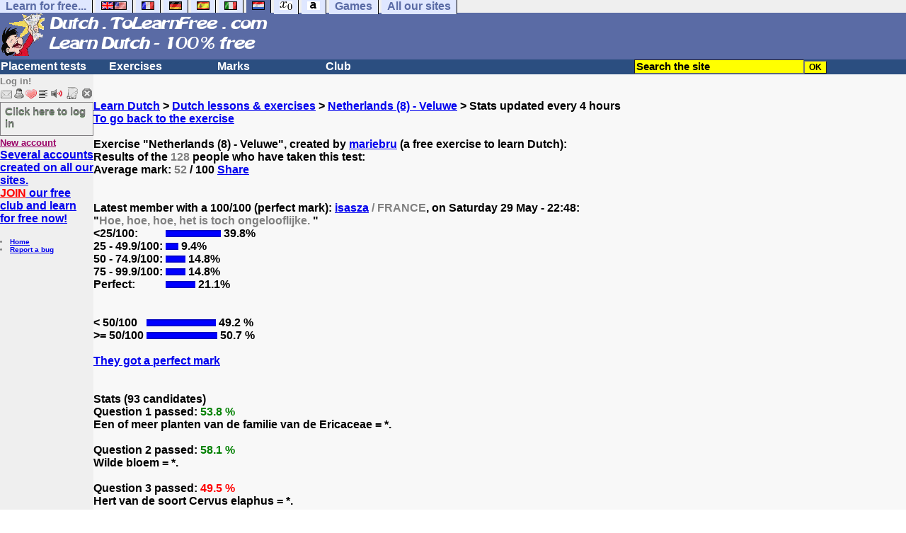

--- FILE ---
content_type: text/html; charset=ISO-8859-1
request_url: https://dutch.tolearnfree.com/cgi2/myexam/stats.php?id=26709
body_size: 8502
content:
<!DOCTYPE html><HTML><HEAD><TITLE>Results of our free exercise Netherlands (8) - Veluwe to learn Dutch</TITLE><META name="description" content="Results of our free exercice to learn Dutch - Netherlands (8) - Veluwe"><meta charset="iso-8859-1"><meta charset="ISO-8859-1"><meta http-equiv="Content-Language" content="en"><meta name="robots" content="index, follow"><meta name="author" content="Laurent Camus"><meta name="copyright" content="copyright Laurent Camus"><link href="https://plus.google.com/113662910691697681761" rel="publisher" /><LINK REL="SHORTCUT ICON" HREF="https://www.anglaisfacile.com/favicon.ico"><SCRIPT>function EcritCookie3(nom, valeur, expire, chemin, domaine, secure) {document.cookie = nom + "=" + escape(valeur) + ( (expire) ? ";expires=" + expire.toGMTString() : "") + ( (chemin) ? ";path=" + chemin : "") + ( (domaine) ? ";domain=" + domaine : "") + ( (secure) ? ";secure" : "");} var date_exp = new Date ();date_exp.setTime (date_exp.getTime() + (60*60*24*30*1000));EcritCookie3("gomobile","d",date_exp);</SCRIPT><style type="text/css">
<!--
.myButton{height:40px;width:118px;background-color:transparent;border:1px solid #7f7d80;display:inline-block;cursor:pointer;color:#7f7d80;font-family:Arial;font-size:15px;padding:3px 6px;text-decoration:none;text-shadow:0 1px 0 #2f6627}.myButton:hover{background-color:#2a47bd}.myButton:active{position:relative;top:1px}
A:hover { background-color:#FFFF00 }BODY{PADDING-RIGHT:0px;PADDING-LEFT:0px;PADDING-BOTTOM:0px;MARGIN:0px;COLOR:#000;PADDING-TOP:0px;FONT-FAMILY:Verdana,Geneva,Arial,Helvetica,sans-serif;BACKGROUND-COLOR:#fff}IMG{BORDER-TOP-STYLE:none;BORDER-RIGHT-STYLE:none;BORDER-LEFT-STYLE:none;BORDER-BOTTOM-STYLE:none}#header{FONT-WEIGHT:normal;MARGIN:0px;COLOR:#5a6ba5;BACKGROUND-COLOR:#5a6ba5;TEXT-DECORATION:none}#header H1{FONT-WEIGHT:normal;MARGIN:0px;COLOR: #5a6ba5;BACKGROUND-COLOR:#5a6ba5;TEXT-DECORATION:none}#header H2{FONT-WEIGHT:normal;MARGIN:0px;COLOR: #5a6ba5;BACKGROUND-COLOR:#5a6ba5;TEXT-DECORATION:none}#header A{FONT-WEIGHT:normal;MARGIN:0px;COLOR: #5a6ba5;BACKGROUND-COLOR:#5a6ba5;TEXT-DECORATION:none}#header H1{PADDING-RIGHT:10px;PADDING-LEFT:10px;FONT-SIZE:2em;PADDING-BOTTOM:0px;PADDING-TOP:0px;LETTER-SPACING:0.2em}#header H2{PADDING-RIGHT:10px;PADDING-LEFT:10px;FONT-SIZE:1em;PADDING-BOTTOM:10px;PADDING-TOP:0px;LETTER-SPACING:0.1em}#navi H2{DISPLAY:none}#content H2{DISPLAY:none}#preview H2{DISPLAY:none}#contentsidebar H2{DISPLAY:none}#sidebar H2{DISPLAY:none}#footer H2{DISPLAY:none}#navi UL{PADDING-RIGHT:0px;PADDING-LEFT:0px;PADDING-BOTTOM:0em;MARGIN:0px;COLOR:#000;PADDING-TOP:0;LIST-STYLE-TYPE:none;BACKGROUND-COLOR:#efefef}#navi LI{DISPLAY:inline}#navi LI A{BORDER-RIGHT:#000 1px solid;PADDING-RIGHT:0.5em;BORDER-TOP:#000 1px solid;PADDING-LEFT:0.5em;PADDING-BOTTOM:0.2em;COLOR:#5a6ba5;PADDING-TOP:0.2em;BACKGROUND-COLOR:#dfe7ff;TEXT-DECORATION:none}#navi LI A.first{font-weight:bold}#navi LI A:hover{COLOR:#fff;BACKGROUND-COLOR:#5a6ba5}#navi LI A.selected{font-weight:bold;COLOR:#fff;BACKGROUND-COLOR:#5a6ba5}#sidebar{BORDER-RIGHT:#ddd 1px dotted;PADDING-RIGHT:0.5em;MARGIN-TOP:1em;DISPLAY:inline;PADDING-LEFT:0.5em;FLOAT:left;PADDING-BOTTOM:0em;WIDTH:15em;PADDING-TOP:0em}#contentsidebar{PADDING-RIGHT:1em;PADDING-LEFT:1em;PADDING-BOTTOM:1em;MARGIN-LEFT:240px;PADDING-TOP:1em}#content{PADDING-RIGHT:1em;PADDING-LEFT:1em;PADDING-BOTTOM:1em;PADDING-TOP:1em}#navig{BORDER-TOP:#e79810 1px solid;BACKGROUND:#2b4e80;COLOR:white;PADDING-TOP:3px;HEIGHT:20px}#navig FORM{DISPLAY:inline}#navig FORM INPUT{HEIGHT:14px}#navig A{COLOR:white}#navigRight{DISPLAY:inline;FONT-WEIGHT:bold;MARGIN-LEFT:300px}#search{BORDER-TOP-WIDTH:0px;PADDING-RIGHT:5px;DISPLAY:inline;PADDING-LEFT:30px;FONT-WEIGHT:bold;BORDER-LEFT-WIDTH:0px;BORDER-BOTTOM-WIDTH:0px;PADDING-BOTTOM:2px;MARGIN:8px;COLOR:#fff;PADDING-TOP:5px;HEIGHT:20px;BORDER-RIGHT-WIDTH:0px}#search A{COLOR:white}}.navracine{ font-weight:bold; letter-spacing:0px}#menu1,#menu1 ul{ padding:0; margin:0; list-style-type:none}#menu1 a{ display:block; width:150px; background:#2b4e80; padding:1px; color:white; text-decoration:none}#menu1 li{ float:left; padding-right:1px; border-bottom:solid 1px #2b4e80}#menu1 li ul { position:absolute; padding-top:1px; left:-999em; width:150px}#menu1 li:hover ul,#menu1 li.sfhover ul{left:auto}#menu1 li ul li a {background:#9CC;color:black;FONT-SIZE:1em;width:320px}#menu1 li a:hover {background:#9CC; color:black}#menu1 li ul li a:hover{background:yellow;color:black}span.spoiler{background:#E0E0E0;color:#E0E0E0}span.spoiler img{visibility:hidden}span.seespoiler{background:transparent;color:#000}span.seespoiler img{visibility:visible}#dhtmltooltip{position:absolute;width:350px;border:2px solid black;padding:2px;background-color:lightyellow;visibility:hidden;z-index:100;filter:progid:DXImageTransform.Microsoft.Shadow(color=gray,direction=135)}--></style><SCRIPT>
function MM_jumpMenu(targ,selObj,restore){ //v3.0
  eval(targ+".location='"+selObj.options[selObj.selectedIndex].value+"'");
  if (restore) selObj.selectedIndex=0;
}
function sfHover(){var e=document.getElementById("menu1").getElementsByTagName("LI");for(var t=0;t<e.length;t++){e[t].onmouseover=function(){this.className+=" sfhover"};e[t].onmouseout=function(){this.className=this.className.replace(new RegExp(" sfhover\\b"),"")}}}function bookmarksite(e,t){if(window.sidebar)window.sidebar.addPanel(e,t,"");else if(window.opera&&window.print){var n=document.createElement("a");n.setAttribute("href",t);n.setAttribute("title",e);n.setAttribute("rel","sidebar");n.click()}else if(document.all)window.external.AddFavorite(t,e)}if(window.attachEvent)window.attachEvent("onload",sfHover)

if(typeof tjsdisable=="undefined")
{
var dL=document;
var ns4=(dL.layers)? true:false;
var ns6=(dL.getElementById)? true:false; 
var ie4=(dL.all)? true:false; 
var ie5=(ie4 && ns6) ? true:false;
var vL=navigator.appVersion.toLowerCase();
X11=(vL.indexOf('x11') > -1);
Mac=(vL.indexOf('mac') > -1);
Agt=navigator.userAgent.toLowerCase()
Ope=(Agt.indexOf('ope') > -1);
Saf=(Agt.indexOf('safari') > -1);
var Click1=false;
var Click2=false;
var otherWindow='no';
var dE;
var s;
var slang='';

var target ='https://translate.google.com/?sl=nl&op=translate&tl=en&text=';if (ns4){
window.captureEvents (Event.DRAGDROP | Event.DBLCLICK | Event.MOUSEUP | Event.KEYDOWN);
window.onDragDrop=nsGetInfo;
window.onDblClick=dClk;
window.onMouseUp=mUp;
window.onKeyUp=Key;
}else{
if (ie4||Ope||Saf) {dL.ondblclick=dClk;dL.onmouseup=mUp;dL.onkeyup=Key;}
else dL.addEventListener('dblclick', dClk, false); 
}
function Key(e)
{
var key=ns4?e.which:event.keyCode
if(event)if(event.target)if(event.target.tagName=='input') return true 
if (key==13) dClk(e)
return true;
} 
function mUp(e)
{
if (X11||Mac||Ope){
	if (Click1){Click2=true}
	else {Click1=true; setTimeout("Click1=false;",550);}
}
if (Click2) dClk(e)
return true;
}
function otherWin (hyper) {
hyper.target='otherWin';
if (s=='s'){ hyper.target=ie4?'_main':'_content'}
else{
otherWindow=window.open(hyper.href,'otherWin', 'channelmode=0,scrollbars,resizable,toolbar,width=750,height=632');
if(ie5 || ns4) otherWindow.focus(); 
return false
}
return true
}
}
function letsgo(w) {
if (!w) w="";
if (w!=""){Click2=false;
var l=(slang)?';slang='+slang:'';slang=null
if (dL.f){dL.f.w.value=w;dL.f.submit();}
else{window.open(target+l+encodeURI(w),'letsgo', 'scrollbars,resizable,width=750,height=632,left=0,top=0,screenx=0,screeny=0')}
}
}
function fnGetInfo() {
cursorToCopy();
letsgo(event.dataTransfer.getData("Text"));
}
function dClk(e) {
Click2=true;
var str=null;
if (dL.getSelection) str=dL.getSelection();
else if (dL.selection && dL.selection.createRange)
{
	var range=dL.selection.createRange();
	if (range) str=range.text;
}


if (!str) if (Saf) str=getSelection(); 
if (!str && Ope) {window.open('/trans.php','otherWin', 'scrollbars,resizable,width=750,height=632');Ope=false}
letsgo(str);
return true;
}
function nsGetInfo(e) {
dL.f.w.value=e.data; 
return false;
}
function cursorToCopy() {
event.returnValue=false; 
event.dataTransfer.dropEffect="copy"; 
}
function searchURL(q, d){return '';}
function searchExt(q, d){return '';}
function set_eng_pref(){
eID=1;if (!(dE)) get_pref();if (dE) {eID=dE.selectedIndex};siteID=dE.options[eID].value;set_pref(eID);return siteID;}


function afficher(layer) {if (document.getElementById(layer).style.display == "block"){document.getElementById(layer).style.display="none";} else {document.getElementById(layer).style.display ="block";}}
function lirecetextrait()
{

var dir='en';
d_lnk=document; 
var text=unescape(d_lnk.selection ? d_lnk.selection.createRange().text : (d_lnk.getSelection?d_lnk.getSelection():'')); var text = encodeURI(text);
if(text.length == 0){alert("Our robot can read out all the words you highlight. Please highlight words or sentences and click on this button. The robot will appear in a popup."); return; }


if(text.length >= 1000){ text = text.substring(0,999); } 
window.open('http://text-to-speech.imtranslator.net/speech.asp?url=WMlnk&dir=g_nl-NL_f&text=' + text).focus(); return;


}

function traduirecetextrait()
{
d_lnk=document; 

var text=unescape(d_lnk.selection ? d_lnk.selection.createRange().text : (d_lnk.getSelection?d_lnk.getSelection():'')); 
if(text.length == 0){alert("To translate a word or a sentence, please highlight this text with your mouse, and click on this button. The translation will appear in a popup."); return; }

window.open('https://translate.google.com/?sl=nl&op=translate&tl=en&text=' + text).focus(); return;
}



function sedeconnecter()
{
var answer = confirm("Do you really want to log out?")
	if (answer)
{
window.location.replace("/logout.php");
	}
	else{
return; 
	}

}
</SCRIPT>
<script type="text/javascript" src="https://cache.consentframework.com/js/pa/27147/c/ijWZ4/stub" charset="utf-8"></script><script type="text/javascript" src="https://choices.consentframework.com/js/pa/27147/c/ijWZ4/cmp" charset="utf-8" async></script>
</HEAD>
<body text="#000000" leftmargin="0" topmargin="0" marginwidth="0" marginheight="0" bgcolor="#F8F8F8"><a name="mytop"></a><!--PageHeaderFmt-->
<DIV id=navi>
<UL>
<LI><A class=first href="/free-educational-sites.php" onMouseover="ddrivetip('Our free educational sites')"; onMouseout="hideddrivetip()">Learn for free...</A> 
<LI><A class=first href="//www.tolearnenglish.com/" onMouseover="ddrivetip('Learn English for free')"; onMouseout="hideddrivetip()"><IMG SRC=//www.anglaisfacile.com/images/drapeaux/uk.gif BORDER=0 HEIGHT=12 WIDTH=18><IMG SRC=//www.anglaisfacile.com/images/drapeaux/us.gif BORDER=0 HEIGHT=12 WIDTH=18></A>
<LI><A class=first href="//www.tolearnfrench.com/" onMouseover="ddrivetip('Learn French for free')"; onMouseout="hideddrivetip()"><IMG SRC=//www.anglaisfacile.com/drapfr2.gif BORDER=0 HEIGHT=12 WIDTH=18></A> 
<LI><A class=first href="http://german.tolearnfree.com/" onMouseover="ddrivetip('Learn German for free')"; onMouseout="hideddrivetip()"><IMG SRC=//www.anglaisfacile.com/images/drapeaux/de.gif BORDER=0 HEIGHT=12 WIDTH=18></A>
<LI><A class=first href="http://spanish.tolearnfree.com/" onMouseover="ddrivetip('Learn Spanish for free')"; onMouseout="hideddrivetip()"><IMG SRC=//www.anglaisfacile.com/images/drapeaux/es.gif BORDER=0 HEIGHT=12 WIDTH=18></A> 
<LI><A class=first href="http://italian.tolearnfree.com/" onMouseover="ddrivetip('Learn Italian for free')"; onMouseout="hideddrivetip()"><IMG SRC=//www.anglaisfacile.com/images/drapeaux/it.gif BORDER=0 HEIGHT=12 WIDTH=18></A>
<LI><A class=selected href="http://dutch.tolearnfree.com/" onMouseover="ddrivetip('Learn Dutch for free')"; onMouseout="hideddrivetip()"><IMG SRC=//www.anglaisfacile.com/images/drapeaux/nl.gif BORDER=0 HEIGHT=12 WIDTH=18></A>
<LI><A class=first href="http://maths.tolearnfree.com/" onMouseover="ddrivetip('Learn Maths for free')"; onMouseout="hideddrivetip()"><IMG SRC=//www.anglaisfacile.com/images/drapeaux/maths2.png BORDER=0 HEIGHT=12 WIDTH=18></A> 
<LI><A class=first href="http://typing.tolearnfree.com/" onMouseover="ddrivetip('Learn typing for free')"; onMouseout="hideddrivetip()"><IMG SRC=//www.anglaisfacile.com/free/images/logoclavier.gif BORDER=0 HEIGHT=12 WIDTH=18></A>
<LI><A class=first href="http://games.tolearnfree.com/" onMouseover="ddrivetip('High-quality games')"; onMouseout="hideddrivetip()">Games</A>
<LI><A class=first href="/free-educational-sites.php" onMouseover="ddrivetip('Our free educational sites')"; onMouseout="hideddrivetip()">All our sites</A></UL></DIV></DIV><table width="100%"  border="0" cellspacing="0" cellpadding="0">
<tr bgcolor="#5a6ba5">
<td width="42%"><A HREF=/index.php><img src="/newlogotest2.gif" ALT="Learn dutch 100% free" TITLE="dutch" border="0" HEIGHT="62" WIDTH="385"></A></td> <td width="58%"><script type="text/javascript"><!--
google_ad_client = "pub-2783316823351738";
/* 468x60, 29/10/08 */
google_ad_slot = "8273782964";
google_ad_width = 468;
google_ad_height = 60;
//-->
</script>
<script type="text/javascript"
src="http://pagead2.googlesyndication.com/pagead/show_ads.js">
</script></td></tr></table>
<!--/PageHeaderFmt--><!--PageLeftFmt-->

<table width="100%"  border="0" cellspacing="0" cellpadding="0">
<tr bgcolor="#2b4e80"><td width="70%"><B><div class=navracine><ul id=menu1><li><a href=/dutch-placement-tests.php>Placement tests</a><ul></ul><li><a href=/free-dutch-lessons/>Exercises</a><ul></ul><li><a href=/correspondants/monlivret.php>Marks</a><ul></ul><li><a href=/correspondants/membres.php>Club</a><ul></ul></DIV></td><td width="30%"><B><FONT COLOR=WHITE><FORM method="GET" action="/correspondants/google.php">
<INPUT TYPE=text style="background-color: #FFFF00; color: #000000; font-weight: bold; border-width: 1px; font-size:11pt" VALUE="Search the site" name="q" size="25" maxlength="255" onFocus="this.value=''"><INPUT type=submit style="background-color: #FFFF00; color: #000000; font-weight: bold; border-width: 1px; font-size:9pt" value="OK">
</td></tr></FORM></table>
<TABLE cellSpacing=0 cellPadding=0 width='100%' border=0><TR>
<TD vAlign=top align=left width=176 bgColor=#efefef><FONT SIZE=2><B><FONT COLOR="GRAY">Log in!<FONT COLOR="BLACK"></FONT SIZE=2><FONT SIZE=1><B><BR><IMG SRC=//www.anglaisfacile.com/labarrenon.gif usemap="#Mapbarreconnecte" WIDTH=130 HEIGHT=17></FONT SIZE>
<map name="Mapbarreconnecte" id="Mapbarreconnecte"><area shape="rect" coords="1,1,19,15" href="javascript:alert('Log in to read your messages');" TITLE="Log in: My messages"/><area shape="rect" coords="20,1,34,15" href="javascript:alert('Log in to access your account');" TITLE="Log in: My account"/><area shape="rect" coords="36,0,53,16" href="/correspondants/favoris.php?fichier=" TITLE="Available:Quick access/Favorites"/><area shape="rect" coords="53,1,69,16" href="javascript:traduirecetextrait();" TITLE="Available:translate this text"/>
<area shape="rect" coords="68,1,90,17" href="javascript:lirecetextrait();" TITLE="Available: read out that text"/>
<area shape="rect" coords="92,-1,110,18" href="javascript:alert('Please log in to add a test');" TITLE="Log in: Add a test"/>
<area shape="rect" coords="112,0,128,16" href="javascript:alert('This button will enable you to log out.');" TITLE="Log in: button to log out."/></map>
<BR><a href="https://dutch.tolearnfree.com/login.php" class="myButton">Click here to log in</a><BR><A HREF="/correspondants/eclair.php"><FONT COLOR=#990066>New account</FONT><BR><B><FONT SIZE=3><A HREF="/correspondants/eclair.php">Several accounts created on all our sites.<br><font color="RED">JOIN</font> our free club and learn for free now!<BR></FONT SIZE></A></FORM><BR><font face="Verdana, Arial, Helvetica, sans-serif" size="1">
<LI><A class=wikilink href="/">Home</A> 
<LI><a href="/probleme.php">Report a bug</a></form> <BR></LI><BR><EM>
<font color="#FF0080"></a><br></font></font><font face="Verdana, Arial, Helvetica, sans-serif" size="2"><b><font size="1">&nbsp;</font></b></font><font size="1" face="Verdana, Arial, Helvetica, sans-serif"><font color="#FF0000"><b><b><font size="2"><br>
</EM>

</TD><TD vAlign=top align=left width=16 bgColor=#dedeff></TD><TD vAlign=top align=left width="100%" bgColor="#F8F8F8">
<DIV align=left><BR><BR><B><SPAN class=datetext><B><!-- startprint --><main><article>
<script async data-cmp-src="https://pagead2.googlesyndication.com/pagead/js/adsbygoogle.js"></script><A HREF=/>Learn Dutch</A> > <A HREF=/free-dutch-lessons/>Dutch lessons & exercises</A> > <A HREF=https://dutch.tolearnfree.com/free-dutch-lessons/free-dutch-exercise-26709.php>Netherlands (8) - Veluwe</A> > Stats updated every 4 hours
<BR><A HREF=https://dutch.tolearnfree.com/free-dutch-lessons/free-dutch-exercise-26709.php>To go back to the exercise</A><BR><BR><FONT SIZE="3" COLOR="#000000"><B>Exercise "Netherlands (8) - Veluwe", created by <A HREF=/correspondants/voir.php?who=mariebru>mariebru</A> (a free exercise to learn Dutch):
<BR>Results of the <FONT COLOR="GRAY">128<FONT COLOR="#000000"> people who have taken this test:

<BR>Average mark: <FONT COLOR="GRAY">52<FONT COLOR="#000000"> / 100

<a href="http://api.addthis.com/oexchange/0.8/offer?url=http://dutch.tolearnfree.com/cgi2/myexam/voir2.php?id=26709" target="_blank">Share</A>

<BR><BR><FONT COLOR="#000000"><BR>Latest member with a 100/100 (perfect mark): <FONT COLOR="GRAY"><A HREF=/correspondants/voir.php?who=isasza>isasza</A> / FRANCE<FONT COLOR="#000000">, on <FONT COLOR="GRAY"><FONT COLOR="#000000">Saturday 29 May - 22:48:<BR>"<FONT COLOR="GRAY">Hoe, hoe, hoe, het is toch ongelooflijke. <FONT COLOR="#000000">"<script language="JavaScript1.2">
var graphimageP="https://www.anglaisfacile.com/cgi2/myexam/poll.gif"
var graphv=new Array()
graphv[0]=["<25/100:","39.8%"]
graphv[1]=["25 - 49.9/100:","9.4%"]
graphv[2]=["50 - 74.9/100:","14.8%"]
graphv[3]=["75 - 99.9/100:","14.8%"]
graphv[4]=["Perfect:","21.1%"]
function graphitP(g,gwidth){
outputP='<table border="0" cellspacing="0" cellpadding="0">'
for (i=0;i<g.length;i++){
calwidthP=gwidth*(parseInt(g[i][1])/100)
outputP+='<tr><td>'+g[i][0]+'&nbsp;</td><td><img src="'+graphimageP+'" width="'+calwidthP+'" height="10"> '+g[i][1]+'</td></tr>'
}
outputP+='</table>'
document.write(outputP)
}

//graphitP(NAME OF GRAPH ARRAY, MAXIMUM WIDTH IN PIXELS)
graphitP(graphv,200)
</script>

<BR><BR><script language="JavaScript1.2">
var graphimageP="https://www.anglaisfacile.com/cgi2/myexam/poll.gif"
var graphv=new Array()
graphv[0]=["< 50/100","49.2 %"]
graphv[1]=[">= 50/100","50.7 %"]
function graphitP(g,gwidth){
outputP='<table border="0" cellspacing="0" cellpadding="0">'
for (i=0;i<g.length;i++){
calwidthP=gwidth*(parseInt(g[i][1])/100)
outputP+='<tr><td>'+g[i][0]+'&nbsp;</td><td><img src="'+graphimageP+'" width="'+calwidthP+'" height="10"> '+g[i][1]+'</td></tr>'
}
outputP+='</table>'
document.write(outputP)
}

//graphitP(NAME OF GRAPH ARRAY, MAXIMUM WIDTH IN PIXELS)
graphitP(graphv,200)
</script>



<BR><A HREF=20sur20.php?id=26709 rel="nofollow">They got a perfect mark</A><BR><BR><BR>Stats (93 candidates)<BR>Question 1 passed: <FONT COLOR=GREEN>53.8 %</FONT COLOR><BR>Een of meer planten van de familie van de Ericaceae =  *.<BR><BR>Question 2 passed: <FONT COLOR=GREEN>58.1 %</FONT COLOR><BR>Wilde bloem =  *.<BR><BR>Question 3 passed: <FONT COLOR=RED>49.5 %</FONT COLOR><BR>Hert van de soort Cervus elaphus = *.<BR><BR>Question 4 passed: <FONT COLOR=GREEN>97.8 %</FONT COLOR><BR>Zoogdier uit de orde der primaten = *.<BR><BR>Question 5 passed: <FONT COLOR=RED>39.8 %</FONT COLOR><BR>Sierlijk, slank hert uit Europa, waarvan het mannetje een kort gewei heeft = *.<BR><BR>Question 6 passed: <FONT COLOR=GREEN>51.6 %</FONT COLOR><BR>Bouwwerk dat dient ter verdediging = *.<BR><BR>Question 7 passed: <FONT COLOR=RED>41.9 %</FONT COLOR><BR>Afsluitbare doorlaat tussen wateren met ongelijk peil = *.<BR><BR>Question 8 passed: <FONT COLOR=GREEN>51.6 %</FONT COLOR><BR>Bouwwerk waarin zich een apparaat voor het malen bevindt = *.<BR><BR>Question 9 passed: <FONT COLOR=GREEN>53.8 %</FONT COLOR><BR>Versterkte, vooral middeleeuwse woning van een adellijke familie = *.<BR><BR>Question 10 passed: <FONT COLOR=GREEN>60.2 %</FONT COLOR><BR>Apart gebouw dat als woning, winkel of kantoor gebruikt wordt = *.<BR><BR><BR>Click here to go back to the exercise: <A HREF="/free-dutch-lessons/free-dutch-exercise-26709.php">Netherlands (8) - Veluwe</A><BR><BR><A HREF="/">Other exercises to learn Dutch</A></article></main><!-- stopprint --><BR><BR><BR><BR><BR><CENTER>
<!-- Footer responsive -->
<ins class="adsbygoogle" style="display:block" data-ad-client="ca-pub-2783316823351738" data-ad-slot="4250064726" data-ad-format="auto"></ins><script>(adsbygoogle=window.adsbygoogle||[]).requestNonPersonalizedAds=1;(adsbygoogle = window.adsbygoogle || []).push({});</script></CENTER><BR><BR><BR></SPAN><BR></TD></TR></TABLE><table width="100%"  border="0" cellspacing="0" cellpadding="0"><tr bgcolor="#5a6ba5">
<TD><DIV ALIGN=RIGHT><B><FONT COLOR=WHITE>&nbsp;</td></tr></table>

<DIV id=navi>
<UL>
<LI><A class=first href="/free-educational-sites.php" onMouseover="ddrivetip('Our free educational sites')"; onMouseout="hideddrivetip()">Learn for free...</A> 
<LI><A class=first href="//www.tolearnenglish.com/" onMouseover="ddrivetip('Learn English for free')"; onMouseout="hideddrivetip()"><IMG SRC=//www.anglaisfacile.com/images/drapeaux/uk.gif BORDER=0 HEIGHT=12 WIDTH=18><IMG SRC=//www.anglaisfacile.com/images/drapeaux/us.gif BORDER=0 HEIGHT=12 WIDTH=18></A>
<LI><A class=first href="//www.tolearnfrench.com/" onMouseover="ddrivetip('Learn French for free')"; onMouseout="hideddrivetip()"><IMG SRC=//www.anglaisfacile.com/drapfr2.gif BORDER=0 HEIGHT=12 WIDTH=18></A> 
<LI><A class=first href="https://german.tolearnfree.com/" onMouseover="ddrivetip('Learn German for free')"; onMouseout="hideddrivetip()"><IMG SRC=//www.anglaisfacile.com/images/drapeaux/de.gif BORDER=0 HEIGHT=12 WIDTH=18></A>
<LI><A class=first href="https://spanish.tolearnfree.com/" onMouseover="ddrivetip('Learn Spanish for free')"; onMouseout="hideddrivetip()"><IMG SRC=//www.anglaisfacile.com/images/drapeaux/es.gif BORDER=0 HEIGHT=12 WIDTH=18></A> 
<LI><A class=first href="https://italian.tolearnfree.com/" onMouseover="ddrivetip('Learn Italian for free')"; onMouseout="hideddrivetip()"><IMG SRC=//www.anglaisfacile.com/images/drapeaux/it.gif BORDER=0 HEIGHT=12 WIDTH=18></A>
<LI><A class=selected href="https://dutch.tolearnfree.com/" onMouseover="ddrivetip('Learn Dutch for free')"; onMouseout="hideddrivetip()"><IMG SRC=//www.anglaisfacile.com/images/drapeaux/nl.gif BORDER=0 HEIGHT=12 WIDTH=18></A>
<LI><A class=first href="https://maths.tolearnfree.com/" onMouseover="ddrivetip('Learn Maths for free')"; onMouseout="hideddrivetip()"><IMG SRC=//www.anglaisfacile.com/images/drapeaux/maths2.png BORDER=0 HEIGHT=12 WIDTH=18></A> 
<LI><A class=first href="https://typing.tolearnfree.com/" onMouseover="ddrivetip('Learn typing for free')"; onMouseout="hideddrivetip()"><IMG SRC=//www.anglaisfacile.com/free/images/logoclavier.gif BORDER=0 HEIGHT=12 WIDTH=18></A>
<LI><A class=first href="https://games.tolearnfree.com/" onMouseover="ddrivetip('High-quality games')"; onMouseout="hideddrivetip()">Games</A>
<LI><A class=first href="/free-educational-sites.php" onMouseover="ddrivetip('Our free educational sites')"; onMouseout="hideddrivetip()">All our sites</A> 
</UL>
<DIV style="CLEAR: both"><!-- NEEDED for multi-column layout! -->

<DIV align=left style='background-color:#EFEFEF'><FONT SIZE=2 style="line-height : 2;"><B>
<BR><BR>> Useful: <A HREF=/feedbackg.php target=_blank>Contact us</A> | <A HREF=/cgi2/myexam/liaison.php?liaison=_top_ target=_blank>Best resources</A> | <A HREF=/cgi2/myexam/top200.php target=_blank>Most popular</A> | <A HREF=/lessons-and-exercises.php>All our lessons & exercises</A></p>> OUR OTHER FREE SITES: <A href="https://www.tolearnenglish.com" rel=nofollow target=_blank>Learn English</A> | <A href="https://www.tolearnfrench.com" rel=nofollow target=_blank>Learn French</A> | <A href="https://german.tolearnfree.com" rel=nofollow target=_blank>Learn German</A>  | <A href="https://spanish.tolearnfree.com" rel=nofollow target=_blank>Learn Spanish</A>  | <A href="https://italian.tolearnfree.com" rel=nofollow target=_blank>Learn Italian</A>  | <A href="https://dutch.tolearnfree.com" rel=nofollow target=_blank>Learn Dutch</A>   | <A href="https://maths.tolearnfree.com" rel=nofollow target=_blank>Learn maths</A>   | <A href="https://typing.tolearnfree.com" rel=nofollow target=_blank>Learn typing</A><BR><BR> 
> ABOUT THIS SITE: Copyright <A rel="author" href=//www.tolearnfree.com/whoami.php>Laurent Camus</A> - <a href="/feedbackg.php">Learn more / Help / Contact</a>  [<A HREF="/conditions.php">Terms of use</A>] [<A HREF="/internet-dangers.php">Safety tips</A>] [<A HREF=/cgi2/faq/voir.php?id=254 >Legal</A>] [<A HREF=/cgi2/faq/voir.php?id=250 >Cookies</A>] [<a href='javascript:Sddan.cmp.displayUI()'>Update your preferences</a>] <A HREF="/copyright.php">Do not copy or translate - site protected by an international copyright</A><a href="/nolinkf.php">.</a>
<FONT SIZE=2><div id="dhtmltooltip"></div></FONT>
<script type="text/javascript">
function ietruebody(){return document.compatMode&&document.compatMode!="BackCompat"?document.documentElement:document.body}function ddrivetip(e,t,n){if(ns6||ie){if(typeof n!="undefined")tipobj.style.width=n+"px";if(typeof t!="undefined"&&t!="")tipobj.style.backgroundColor=t;tipobj.innerHTML=e;enabletip=true;return false}}function positiontip(e){if(enabletip){var t=ns6?e.pageX:event.clientX+ietruebody().scrollLeft;var n=ns6?e.pageY:event.clientY+ietruebody().scrollTop;var r=ie&&!window.opera?ietruebody().clientWidth-event.clientX-offsetxpoint:window.innerWidth-e.clientX-offsetxpoint-20;var i=ie&&!window.opera?ietruebody().clientHeight-event.clientY-offsetypoint:window.innerHeight-e.clientY-offsetypoint-20;var s=offsetxpoint<0?offsetxpoint*-1:-1e3;if(r<tipobj.offsetWidth)tipobj.style.left=ie?ietruebody().scrollLeft+event.clientX-tipobj.offsetWidth+"px":window.pageXOffset+e.clientX-tipobj.offsetWidth+"px";else if(t<s)tipobj.style.left="105px";else tipobj.style.left=100+t+offsetxpoint+"px";if(i<tipobj.offsetHeight)tipobj.style.top=ie?ietruebody().scrollTop+event.clientY-tipobj.offsetHeight-offsetypoint+1e3+"px":window.pageYOffset+e.clientY-tipobj.offsetHeight-offsetypoint+"px";else tipobj.style.top=n+offsetypoint+"px";tipobj.style.visibility="visible"}}function hideddrivetip(){if(ns6||ie){enabletip=false;tipobj.style.visibility="hidden";tipobj.style.left="-1000px";tipobj.style.backgroundColor="";tipobj.style.width=""}}var offsetxpoint=-60;var offsetypoint=20;var ie=document.all;var ns6=document.getElementById&&!document.all;var enabletip=false;if(ie||ns6)var tipobj=document.all?document.all["dhtmltooltip"]:document.getElementById?document.getElementById("dhtmltooltip"):"";document.onmousemove=positiontip
</script> | Our Dutch lessons and tests are 100% free but visitors must pay for Internet access.<BR>
<A HREF=//www.copyrightfrance.com/certificat-depot-copyright-france-TN8D178-lgus.htm target=_blank><IMG SRC=//www.tolearnenglish.com/copyrighte.gif BORDER=0></A> <a href=https://www.addtoany.com/share_save?linkurl=https://dutch.tolearnfree.com target=_blank>Share on social media</A></DIV><BR><BR>

--- FILE ---
content_type: text/html; charset=utf-8
request_url: https://www.google.com/recaptcha/api2/aframe
body_size: 266
content:
<!DOCTYPE HTML><html><head><meta http-equiv="content-type" content="text/html; charset=UTF-8"></head><body><script nonce="AgjnoDc0_bcEAx84qY4YiA">/** Anti-fraud and anti-abuse applications only. See google.com/recaptcha */ try{var clients={'sodar':'https://pagead2.googlesyndication.com/pagead/sodar?'};window.addEventListener("message",function(a){try{if(a.source===window.parent){var b=JSON.parse(a.data);var c=clients[b['id']];if(c){var d=document.createElement('img');d.src=c+b['params']+'&rc='+(localStorage.getItem("rc::a")?sessionStorage.getItem("rc::b"):"");window.document.body.appendChild(d);sessionStorage.setItem("rc::e",parseInt(sessionStorage.getItem("rc::e")||0)+1);localStorage.setItem("rc::h",'1765153232829');}}}catch(b){}});window.parent.postMessage("_grecaptcha_ready", "*");}catch(b){}</script></body></html>